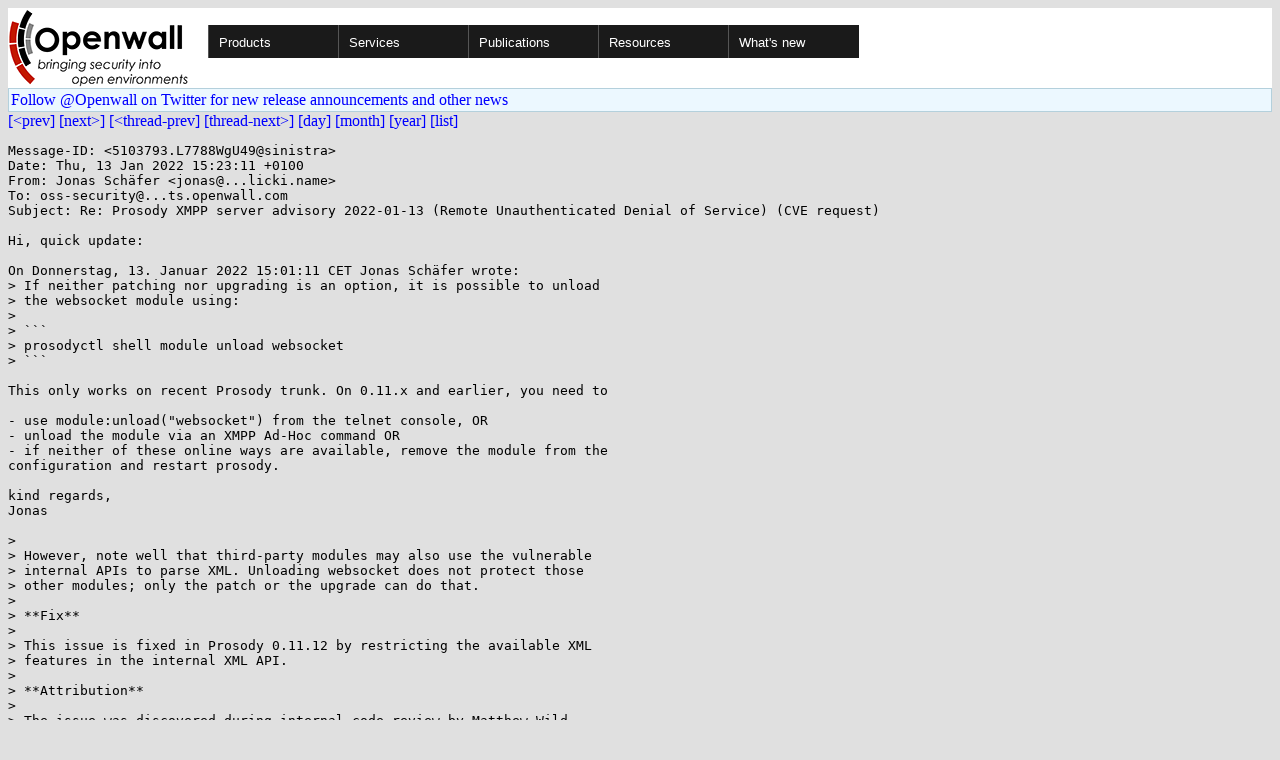

--- FILE ---
content_type: text/html; charset=utf-8
request_url: https://www.openwall.com/lists/oss-security/2022/01/13/4
body_size: 3054
content:
<!DOCTYPE html PUBLIC "-//W3C//DTD HTML 4.01 Transitional//EN" "http://www.w3.org/TR/html4/loose.dtd">
<html>
<head>
<title>oss-security - Re: Prosody XMPP server advisory 2022-01-13 (Remote Unauthenticated Denial of Service) (CVE request)</title>

<link href="/style.css" type="text/css" rel="stylesheet">
<style type="text/css">
.calendar { text-align: center; }
.ccell { background: #ccc; width: 5ex; padding: 2px; }

.cal_brief { text-align: center; }
.cal_brief td:first-child { background: inherit; }
.cal_brief td { background: #ccc; width: 5ex; padding: 2px; }
.cal_big { text-align: center; padding: 0; margin: 0; }
.cal_big td { padding: 0 2px; }
.cal_mon { text-align: center; }
.cal_mon th { font-size: small; padding: 0; margin: 0; }
.cal_mon td { background: #ccc; width: 5ex; height: 1.5em;
	padding: 2px; text-align: right; }
.cal_mon td[colspan] { background: inherit; }
.cal_mon sup { color: #F0F0F0; text-align: left; float: left;
	margin-top: -2pt; font-weight: bold; }
.cal_mon a { text-align: right; margin-left: -4em; float: right; }
</style>
</head>

<BODY bgcolor="#E0E0E0" text="black" link="blue" alink="red" vlink="navy">


<table bgcolor="#ffffff" width="100%" border="0" cellspacing="0" cellpadding="0">
<tr>

<td>
<a href="/"><img class="logo" src="/logo.png" border="0" width="182" height="80" alt="Openwall"></a>
<td width="100%">
<div class="nav">
<ul>
<li><a href="/">Products</a>
<ul>
<li><a href="/Owl/">Openwall GNU/*/Linux &nbsp; <i>server OS</i></a>
<li><a href="/lkrg/">Linux Kernel Runtime Guard</a>
<li><a href="/john/">John the Ripper &nbsp; <i>password cracker</i></a>
<ul>
<li><a href="/john/">Free &amp; Open Source for any platform</a>
<li><a href="/john/cloud/">in the cloud</a>
<li><a href="/john/pro/linux/">Pro for Linux</a>
<li><a href="/john/pro/macosx/">Pro for macOS</a>
</ul>
<li><a href="/wordlists/">Wordlists &nbsp; <i>for password cracking</i></a>
<li><a href="/passwdqc/">passwdqc &nbsp; <i>policy enforcement</i></a>
<ul>
<li><a href="/passwdqc/">Free &amp; Open Source for Unix</a>
<li><a href="/passwdqc/windows/">Pro for Windows (Active Directory)</a>
</ul>
<li><a href="/yescrypt/">yescrypt &nbsp; <i>KDF &amp; password hashing</i></a>
<li><a href="/yespower/">yespower &nbsp; <i>Proof-of-Work (PoW)</i></a>
<li><a href="/crypt/">crypt_blowfish &nbsp; <i>password hashing</i></a>
<li><a href="/phpass/">phpass &nbsp; <i>ditto in PHP</i></a>
<li><a href="/tcb/">tcb &nbsp; <i>better password shadowing</i></a>
<li><a href="/pam/">Pluggable Authentication Modules</a>
<li><a href="/scanlogd/">scanlogd &nbsp; <i>port scan detector</i></a>
<li><a href="/popa3d/">popa3d &nbsp; <i>tiny POP3 daemon</i></a>
<li><a href="/blists/">blists &nbsp; <i>web interface to mailing lists</i></a>
<li><a href="/msulogin/">msulogin &nbsp; <i>single user mode login</i></a>
<li><a href="/php_mt_seed/">php_mt_seed &nbsp; <i>mt_rand() cracker</i></a>
</ul>
<li><a href="/services/">Services</a>
<li id="narrow-li-1"><a>Publications</a>
<ul>
<li><a href="/articles/">Articles</a>
<li><a href="/presentations/">Presentations</a>
</ul>
<li><a>Resources</a>
<ul>
<li><a href="/lists/">Mailing lists</a>
<li><a href="https://openwall.info/wiki/">Community wiki</a>
<li><a href="https://github.com/openwall">Source code repositories (GitHub)</a>
<li><a href="/mirrors/">File archive &amp; mirrors</a>
<li><a href="/signatures/">How to verify digital signatures</a>
<li><a href="/ove/">OVE IDs</a>
</ul>
<li id="last-li"><a href="/news">What's new</a>
</ul>
</div>


</table>


<TABLE bgcolor="#B4D0DC" width="100%" border="0" cellspacing="0" cellpadding="1">
<TR><TD>
<TABLE width="100%" border="0" cellspacing="0" cellpadding="2">
<TR><TD bgcolor="#ECF8FF">
<a href="https://twitter.com/openwall">
Follow @Openwall on Twitter for new release announcements and other news</a>

</TABLE>
</TABLE>

<a href="3">[&lt;prev]</a> <a href="5">[next&gt;]</a> <a href="3">[&lt;thread-prev]</a> <a href="5">[thread-next&gt;]</a> <a href=".">[day]</a> <a href="..">[month]</a> <a href="../..">[year]</a> <a href="../../..">[list]</a>
<pre style="white-space: pre-wrap">
Message-ID: &lt;5103793.L7788WgU49&#64;sinistra&gt;
Date: Thu, 13 Jan 2022 15:23:11 +0100
From: Jonas Schäfer &lt;jonas&#64;...licki.name&gt;
To: oss-security&#64;...ts.openwall.com
Subject: Re: Prosody XMPP server advisory 2022-01-13 (Remote Unauthenticated Denial of Service) (CVE request)

Hi, quick update:

On Donnerstag, 13. Januar 2022 15:01:11 CET Jonas Schäfer wrote:
&gt; If neither patching nor upgrading is an option, it is possible to unload
&gt; the websocket module using:
&gt; 
&gt; ```
&gt; prosodyctl shell module unload websocket
&gt; ```

This only works on recent Prosody trunk. On 0.11.x and earlier, you need to 

- use module:unload("websocket") from the telnet console, OR
- unload the module via an XMPP Ad-Hoc command OR
- if neither of these online ways are available, remove the module from the 
configuration and restart prosody.

kind regards,
Jonas

&gt; 
&gt; However, note well that third-party modules may also use the vulnerable
&gt; internal APIs to parse XML. Unloading websocket does not protect those
&gt; other modules; only the patch or the upgrade can do that.
&gt; 
&gt; **Fix**
&gt; 
&gt; This issue is fixed in Prosody 0.11.12 by restricting the available XML
&gt; features in the internal XML API.
&gt; 
&gt; **Attribution**
&gt; 
&gt; The issue was discovered during internal code review by Matthew Wild
&gt; during the development of another feature. The patch was developed by
&gt; Jonas Schäfer. A proof-of-concept exploit was developed by Jonas Schäfer
&gt; and Kim Alvefur and will be published soon to allow administrators to
&gt; check their instances.
&gt; 
&gt; **Timeline**
&gt; 
&gt; 2022-01-10: Discovery of the issue, development of an exploit as well as
&gt; an initial patch. Sharing of this information with Jitsi and Snikket
&gt; developers. Heads-up sent to the Snikket group chat.
&gt; 
&gt; 2022-01-11: Refinement of the patch, release preparation. Heads-up sent
&gt; to the Prosody group chat. Patch shared confidentially with Jitsi.
&gt; 
&gt; 2022-01-12: Continued release preparation, notification of distros@.
&gt; 
&gt; 2022-01-13: Coordinated Snikket and Prosody release with a
&gt; fix, publication of the advisory.


<span style="font-family: times;"><strong>Download attachment "</strong><a href="4/1" rel="nofollow" download>signature.asc</a><strong>" of type "</strong>application/pgp-signature<strong>" (834 bytes)</strong></span>
</pre>
<p><a href="https://www.openwall.com/blists/">Powered by blists</a> - <a href="https://lists.openwall.net">more mailing lists</a>


<p>
Please check out the
<a href="https://oss-security.openwall.org/wiki/">
Open Source Software Security Wiki</a>, which is counterpart to this
<a href="https://oss-security.openwall.org/wiki/mailing-lists/oss-security">mailing list</a>.
<p>
Confused about <a href="/lists/">mailing lists</a> and their use?
<a href="https://en.wikipedia.org/wiki/Electronic_mailing_list">Read about mailing lists on Wikipedia</a>
and check out these
<a href="https://www.complang.tuwien.ac.at/anton/mail-news-errors.html">guidelines on proper formatting of your messages</a>.
<p>

</body>
</html>
